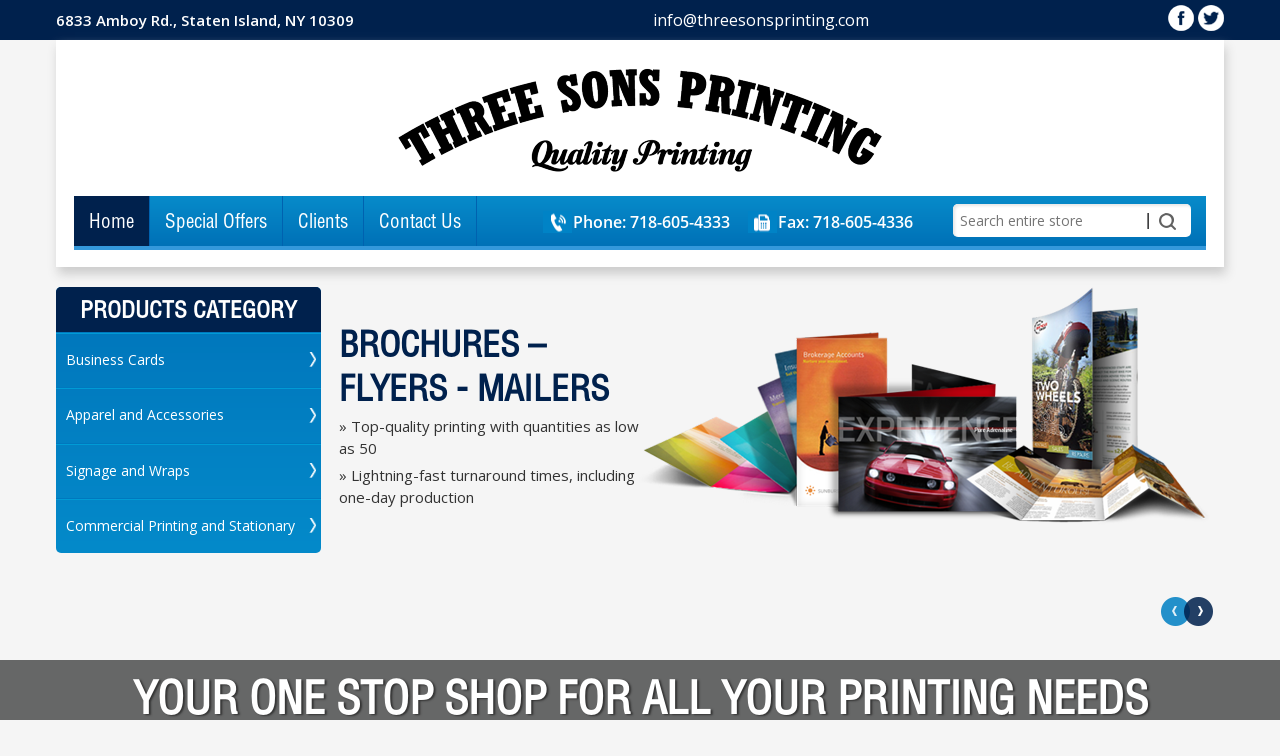

--- FILE ---
content_type: text/html; charset=UTF-8
request_url: https://www.threesonsprinting.com/
body_size: 5844
content:

<!DOCTYPE html>

<html dir="ltr" lang="en">

<head>

<meta http-equiv="Content-Type" content="text/html; charset=utf-8" />
<meta name="viewport" content="width=device-width, initial-scale=1">


<title>Custom T-Shirts &amp; Business Cards Printing Staten Island &amp; Manhattan</title>



<meta name="description" content="Three Sons Printing offer quality business card, banners and T Shirt printing in Brooklyn, Manhattan and NY. Call for pricing now (718) 605 - 4333"/>




<base href="https://www.threesonsprinting.com/" />

<link rel="stylesheet" type="text/css" href="https://www.threesonsprinting.com/ext/jquery/ui10/redmond/jquery-ui.css" />

<script type="text/javascript" src="https://www.threesonsprinting.com/ext/jquery/jquery-1.10.2.js"></script>

<script type="text/javascript" src="https://www.threesonsprinting.com/ext/jquery/ui10/jquery-ui.js"></script>

<script type="text/javascript" src="https://www.threesonsprinting.com/ext/jquery/jquery.form.js"></script>

<script type="text/javascript">

// fix jQuery 1.8.0 and jQuery UI 1.8.22 bug with dialog buttons; http://bugs.jqueryui.com/ticket/8484

//if ( $.attrFn ) { $.attrFn.text = true; }

</script>






<!--<script type="text/javascript" src="ext/jquery/bxGallery/jquery.bxGallery.1.1.min.js"></script>-->

<!--<link rel="stylesheet" type="text/css" href="ext/jquery/fancybox/jquery.fancybox-1.3.4.css" />

<script type="text/javascript" src="ext/jquery/fancybox/jquery.fancybox-1.3.4.pack.js"></script>-->


<link rel="stylesheet" type="text/css" href="css/new_style.css" />

<link rel="stylesheet" type="text/css" href="css/responsive.css" />




<link rel="stylesheet" type="text/css" href="slider/jquery.bxslider.css" />


<link rel="stylesheet" href="css/example.css" type="text/css" />

<script type="text/javascript" src="js/desc-tab.js"></script>


<script type="text/javascript" src="slider/jquery.bxslider.min.js"></script>








<script type="text/javascript">

$(document).ready(function(){

$('.bxslider').bxSlider({

  auto: true,

  //autoControls: true,

 

});

});

</script>




<script type="text/javascript">

$(document).ready(function(){

	$('.mobile_icon').click(function(){

		if($('.mobile_nav').height() == 0){

				

			$('.mobile_nav').css( 'max-height', '2000px' );

		}else{

			$('.mobile_nav').css( 'max-height', '0' );

		}

	});

	$("a.click").click( function()

	{

	      $(this).next("ul.menu-onclick").toggle();	  

	}); 



});



</script>



<script>

  (function(i,s,o,g,r,a,m){i['GoogleAnalyticsObject']=r;i[r]=i[r]||function(){

  (i[r].q=i[r].q||[]).push(arguments)},i[r].l=1*new Date();a=s.createElement(o),

  m=s.getElementsByTagName(o)[0];a.async=1;a.src=g;m.parentNode.insertBefore(a,m)

  })(window,document,'script','//www.google-analytics.com/analytics.js','ga');



  ga('create', 'UA-55957424-1', 'auto');

  ga('send', 'pageview');



</script>

</head>

<body>

<script type="text/javascript">

function mailing_validate(formData, jqForm, options) {

	var toret = true;

	var pass = 0;

	$.each(formData, function(i, v){

		if (v.name == 'mailing_list_email') {

			toret = (v.value != '' && v.value != 'Enter your email...');

			if (toret) {

			  toret = isValidEmailAddress(v.value);

			  pass++;

			}

		}

	});

	if (!toret) window.alert((pass == 0 ? 'Please enter your email!' : 'Please enter a Valid email'));

	return toret;

}



function mailing_success(responseText, statusText, xhr, $form)  {

	if (statusText == 'success') {

		if (typeof responseText != 'undefined' && responseText != null && responseText != '') {

			window.alert(responseText);

			window.location.reload();

		} else {

			window.alert('An error occured!\nPlease refresh the page & try later ...');

		}

	}

}



function isValidEmailAddress(emailAddress) {

    var pattern = new RegExp(/^((([a-z]|\d|[!#\$%&'\*\+\-\/=\?\^_`{\|}~]|[\u00A0-\uD7FF\uF900-\uFDCF\uFDF0-\uFFEF])+(\.([a-z]|\d|[!#\$%&'\*\+\-\/=\?\^_`{\|}~]|[\u00A0-\uD7FF\uF900-\uFDCF\uFDF0-\uFFEF])+)*)|((\x22)((((\x20|\x09)*(\x0d\x0a))?(\x20|\x09)+)?(([\x01-\x08\x0b\x0c\x0e-\x1f\x7f]|\x21|[\x23-\x5b]|[\x5d-\x7e]|[\u00A0-\uD7FF\uF900-\uFDCF\uFDF0-\uFFEF])|(\\([\x01-\x09\x0b\x0c\x0d-\x7f]|[\u00A0-\uD7FF\uF900-\uFDCF\uFDF0-\uFFEF]))))*(((\x20|\x09)*(\x0d\x0a))?(\x20|\x09)+)?(\x22)))@((([a-z]|\d|[\u00A0-\uD7FF\uF900-\uFDCF\uFDF0-\uFFEF])|(([a-z]|\d|[\u00A0-\uD7FF\uF900-\uFDCF\uFDF0-\uFFEF])([a-z]|\d|-|\.|_|~|[\u00A0-\uD7FF\uF900-\uFDCF\uFDF0-\uFFEF])*([a-z]|\d|[\u00A0-\uD7FF\uF900-\uFDCF\uFDF0-\uFFEF])))\.)+(([a-z]|[\u00A0-\uD7FF\uF900-\uFDCF\uFDF0-\uFFEF])|(([a-z]|[\u00A0-\uD7FF\uF900-\uFDCF\uFDF0-\uFFEF])([a-z]|\d|-|\.|_|~|[\u00A0-\uD7FF\uF900-\uFDCF\uFDF0-\uFFEF])*([a-z]|[\u00A0-\uD7FF\uF900-\uFDCF\uFDF0-\uFFEF])))\.?$/i);

    return pattern.test(emailAddress);

}



function is_JSONStr(text) {

	return (/^[\],:{}\s]*$/

                    .test(text.replace(/\\(?:["\\\/bfnrt]|u[0-9a-fA-F]{4})/g, '@')

                        .replace(/"[^"\\\n\r]*"|true|false|null|-?\d+(?:\.\d*)?(?:[eE][+\-]?\d+)?/g, ']')

                        .replace(/(?:^|:|,)(?:\s*\[)+/g, '')));

}



$(document).ready(function(){



	$(document).on('submit', "#mailingListAddForm", function(e){

		e.preventDefault();

		e.stopPropagation();



	    var moptions = {

	        target: '',

	        beforeSubmit: mailing_validate,

	        success: mailing_success,

	        url: 'mailing_list_add.php',

	        type: 'post',

			resetForm: true

	    };

		$("#mailingListAddForm").ajaxSubmit(moptions);



		return false;

	});



});

</script>





<!--header start-->





<!--Top Start-->



<div class="top-bar">

  <div class="container">
   
	<div class="bluebar">
   <div class="login">

      <ul>

      <li><span class="location">6833 Amboy Rd., Staten Island, NY 10309</span></li>

	 <!--<
	<li><a href="" title="Customer Login">Customer Login</a></li>

	<li><a href="" title="Create account">Create account</a></li>

	
	<li><a href="">My Account</a></li>

	<li><a href="">Log Off</a></li>

	
	<li style="border:none;">

	  <a href="" class="">

	  <img src="images/icons/cart.png"  alt=""/>

	  Cart()

	  </a>

	</li>-->

	</ul>

	</div>

    <div class="headCenter">
    <a href="mailto:info@threesonsprinting.com">info@threesonsprinting.com</a>
    </div>

       <div class="social-icons">

      <ul>

        <li><a href="https://www.facebook.com/pages/Three-Sons-Printing/755164384511074" target="_blank"><img src="images/icons/fb.png" alt="fb" /></a></li>

        <li><a href="https://twitter.com/TheSignMen" target="_blank"><img src="images/icons/twi.png" alt="twi" /></a></li>

        <!--<li><a href="https://www.youtube.com/user/Threesonsprinting" target="_blank"><img src="images/icons/you.png" alt="you" /></a></li>

        <li><a href="https://plus.google.com/100145273133503274484/about?gl=us&hl=en" target="_blank"><img src="images/g+.png" alt="Google Plus" /></a></li>

        <li><a href="https://www.pinterest.com/TheSignMen/" target="_blank"><img src="images/pinterest.png" alt="pinterest" /></a></li>

        <li><a href="#"><img src="images/icons/rss.png" alt="rss" /></a></li>-->

      </ul>

    </div>
    </div>

      <!-- <ul>

	

       <li><a href="#">Customer Login</a></li>

        <li><a href="#">Create account</a></li>

        <li><a href="#"><img src="images/cart.png"  alt=""/>Cart(0)</a></li>



      </ul>-->

    </div>

    <!-- login class ends here -->

    

   

    <!-- social icons ends here --> 

    

  </div>

    <!-- top bar inner ends here --> 

  

<!--</div>-->

<!-- top bar ends here -->





<!-- start: outer header here -->



  <div class="outer-header">

  <header>

    <div class="header-inner">

      <div class="logo"> <a href=""><img src="images/3-sons-logo.png" alt="logo"></a> </div>

      <!-- logo ends here -->

      

     <!--	 <section class="head-box">

        	<h4>Three Sons Printing</h4>

        	<span>(718) 605-4333</span>

		 </section>-->

      <!--head box ends here -->

      

       	    

       <!--	<section class="head-box">

      	<h4>Fax:</h4>

        	<span class="fax">(718) 605-4336</span>

        

        </section>-->

        <!--<section class="head-box">

      		<h4>Email:</h4>

        	<span class="email"> info@threesonsprinting.com</span>

        

         </section>         -->

       <!--<section class="head-box">

        <h4>Our Location</h4>

		   <span class="location">6833 Amboy Road, Staten Island, NY 10309</span></section> -->

      <!-- head box ends here -->

      

      <!--<div class="sign-men-logo"> <img src="images/sign-men.png" alt="sign"> </div>-->

      <!-- sign-men-logo ends here -->

      

      <nav>

		

		  

      <aside class="search">

       <input type="text" placeholder="Search entire store">

       <input type="submit" value=" ">

       </aside>

		   

		  	<section class="head-box">

      		<span class="fax">Fax: 718-605-4336</span>

        

        </section>

		  <section class="head-box">

        	<span>Phone: 718-605-4333</span>

		 </section>

      <div class="mobile_icon"></div>

      <div class="mobile_nav">

        <ul>

          <li><a href="https://www.threesonsprinting.com/?osCsid=rvi9p7l618na9ia71n312ek1m1" class="active">Home</a></li>

          <li><a href="https://www.threesonsprinting.com/special-offers.php?osCsid=rvi9p7l618na9ia71n312ek1m1">Special Offers</a></li>

          <!--<li><a href="">Templates</a></li>-->

           <li><a href="our_clients.php">Clients</a></li>

          <li><a href="https://www.threesonsprinting.com/contact-us.php?osCsid=rvi9p7l618na9ia71n312ek1m1">Contact Us</a></li>

          <!--<li><a href="">Help</a></li>-->

        </ul>

        </div>

       

      </nav>

      <!-- nav ends here --> 

      

    </div>

    <!-- header inner ends here -->

   <!-- <script>



$().ready(function(){



	$('.mobile_icon').click(function(){

		if($('.mobile_nav').height() == 0){

				

			$('.mobile_nav').css( 'max-height', '2000px' );

		}else{

			$('.mobile_nav').css( 'max-height', '0' );

		}

	});

});



jQuery(document).ready(function(){  

  jQuery("a.click").click( function()

  {

	      jQuery(this).next("ul.menu-onclick").toggle();	  

  }); 

});





$(document).ready(function() {

    $(".tabs-menu a").click(function(event) {

        event.preventDefault();

        $(this).parent().addClass("current");

        $(this).parent().siblings().removeClass("current");

        var tab = $(this).attr("href");

        $(".tab-content").not(tab).css("display", "none");

        $(tab).fadeIn();

    });

});

</script>-->

        

  </header>

  <!-- header ends here -->

  

  

 <!-- start code for categories -->

 



 

<div class="slider-area">

       <div class="slider-area-inner">



        <aside>

	       <h3>Products category</h3>

      
       <ul>

		       

	

	    <li class="submenu">

	      

	      <a href="#null" class="click">Business Cards</a>

	      

	       <ul class="menu-onclick">

		  
					  <li>

					    <a href="https://www.threesonsprinting.com/category-listings.php?category_id=41&amp;osCsid=rvi9p7l618na9ia71n312ek1m1">

		                                            

                                           One Color Business Cards
					   

					   </a>

					  </li>

					  
					  <li>

					    <a href="https://www.threesonsprinting.com/category-listings.php?category_id=36&amp;osCsid=rvi9p7l618na9ia71n312ek1m1">

		                                            

                                           Full Color Business Cards
					   

					   </a>

					  </li>

					  
					  <li>

					    <a href="https://www.threesonsprinting.com/category-listings.php?category_id=37&amp;osCsid=rvi9p7l618na9ia71n312ek1m1">

		                                            

                                           Foldover Business Cards
					   

					   </a>

					  </li>

					  
					  <li>

					    <a href="https://www.threesonsprinting.com/category-listings.php?category_id=40&amp;osCsid=rvi9p7l618na9ia71n312ek1m1">

		                                            

                                           Foil Printed Business Card
					   

					   </a>

					  </li>

					  
					  <li>

					    <a href="https://www.threesonsprinting.com/category-listings.php?category_id=42&amp;osCsid=rvi9p7l618na9ia71n312ek1m1">

		                                            

                                           Clear Plastic Business Cards
					   

					   </a>

					  </li>

					  
					  <li>

					    <a href="https://www.threesonsprinting.com/category-listings.php?category_id=43&amp;osCsid=rvi9p7l618na9ia71n312ek1m1">

		                                            

                                           Magnetic business cards
					   

					   </a>

					  </li>

					  
					  <li>

					    <a href="https://www.threesonsprinting.com/category-listings.php?category_id=39&amp;osCsid=rvi9p7l618na9ia71n312ek1m1">

		                                            

                                           Plastic Vip/ Membership cards
					   

					   </a>

					  </li>

					  
		  

		  
		</ul>

	 </li>

	            

	

	    <li class="submenu">

	      

	      <a href="#null" class="click">Apparel and Accessories</a>

	      

	       <ul class="menu-onclick">

		  <li><a href="https://www.threesonsprinting.com/brand-listings.php?category_id=48&amp;osCsid=rvi9p7l618na9ia71n312ek1m1">Crew Neck Sweatshirts </a></li><li><a href="https://www.threesonsprinting.com/brand-listings.php?category_id=55&amp;osCsid=rvi9p7l618na9ia71n312ek1m1">Jacket </a></li><li><a href="https://www.threesonsprinting.com/brand-listings.php?category_id=29&amp;osCsid=rvi9p7l618na9ia71n312ek1m1">T-Shirts </a></li><li><a href="https://www.threesonsprinting.com/brand-listings.php?category_id=49&amp;osCsid=rvi9p7l618na9ia71n312ek1m1">Long Sleeve Shirts </a></li>
				  <!--<li><a href="">T-Shirts </a></li>-->

				
		</ul>

	 </li>

	            

	

	    <li class="submenu">

	      

	      <a href="#null" class="click">Signage and Wraps</a>

	      

	       <ul class="menu-onclick">

		  <li><a href="https://www.threesonsprinting.com/product-description.php?products_id=46&amp;category_id=28&amp;osCsid=rvi9p7l618na9ia71n312ek1m1">Awnings</a></li><li><a href="https://www.threesonsprinting.com/product-description.php?products_id=50&amp;category_id=28&amp;osCsid=rvi9p7l618na9ia71n312ek1m1">Windows Wrapping and Lettering</a></li><li><a href="https://www.threesonsprinting.com/product-description.php?products_id=116&amp;category_id=28&amp;osCsid=rvi9p7l618na9ia71n312ek1m1">Wraps</a></li><li><a href="https://www.threesonsprinting.com/category-listings.php?category_id=66&amp;osCsid=rvi9p7l618na9ia71n312ek1m1">Banners </a></li><li><a href="https://www.threesonsprinting.com/category-listings.php?category_id=77&amp;osCsid=rvi9p7l618na9ia71n312ek1m1">Bumper Stickers </a></li><li><a href="https://www.threesonsprinting.com/category-listings.php?category_id=67&amp;osCsid=rvi9p7l618na9ia71n312ek1m1">Lawn signs </a></li><li><a href="https://www.threesonsprinting.com/category-listings.php?category_id=78&amp;osCsid=rvi9p7l618na9ia71n312ek1m1">Posters </a></li><li><a href="https://www.threesonsprinting.com/category-listings.php?category_id=68&amp;osCsid=rvi9p7l618na9ia71n312ek1m1">Window Decals </a></li>
				  <!--<li><a href="">T-Shirts </a></li>-->

				
		</ul>

	 </li>

	     
 

<li class="submenu">



<a href="#null" class="click">Commercial Printing and Stationary</a>

<ul class="menu-onclick">

  

  <!--  for broshure -->



   
					  <li>

					    <a href="https://www.threesonsprinting.com/category-listings.php?category_id=69&amp;osCsid=rvi9p7l618na9ia71n312ek1m1">Booklets
						
						</a>

					  </li>

					  
					  <li>

					    <a href="https://www.threesonsprinting.com/category-listings.php?category_id=60&amp;osCsid=rvi9p7l618na9ia71n312ek1m1">Brochures
						
						</a>

					  </li>

					  
					  <li>

					    <a href="https://www.threesonsprinting.com/category-listings.php?category_id=79&amp;osCsid=rvi9p7l618na9ia71n312ek1m1">Catalogs
						
						</a>

					  </li>

					  
					  <li>

					    <a href="https://www.threesonsprinting.com/category-listings.php?category_id=59&amp;osCsid=rvi9p7l618na9ia71n312ek1m1">Door Hangers
						
						</a>

					  </li>

					  
					  <li>

					    <a href="https://www.threesonsprinting.com/category-listings.php?category_id=80&amp;osCsid=rvi9p7l618na9ia71n312ek1m1">Flyers
						
						</a>

					  </li>

					  
					  <li>

					    <a href="https://www.threesonsprinting.com/category-listings.php?category_id=61&amp;osCsid=rvi9p7l618na9ia71n312ek1m1">Folders
						
						</a>

					  </li>

					  
					  <li>

					    <a href="https://www.threesonsprinting.com/category-listings.php?category_id=81&amp;osCsid=rvi9p7l618na9ia71n312ek1m1">Gift Certificates
						
						</a>

					  </li>

					  
					  <li>

					    <a href="https://www.threesonsprinting.com/category-listings.php?category_id=62&amp;osCsid=rvi9p7l618na9ia71n312ek1m1">Greeting Cards
						
						</a>

					  </li>

					  
					  <li>

					    <a href="https://www.threesonsprinting.com/category-listings.php?category_id=71&amp;osCsid=rvi9p7l618na9ia71n312ek1m1">Invitations and Announcements
						
						</a>

					  </li>

					  
					  <li>

					    <a href="https://www.threesonsprinting.com/category-listings.php?category_id=82&amp;osCsid=rvi9p7l618na9ia71n312ek1m1">Labels & Stickers
						
						</a>

					  </li>

					  
					  <li>

					    <a href="https://www.threesonsprinting.com/category-listings.php?category_id=63&amp;osCsid=rvi9p7l618na9ia71n312ek1m1">Letterheads
						
						</a>

					  </li>

					  
					  <li>

					    <a href="https://www.threesonsprinting.com/category-listings.php?category_id=72&amp;osCsid=rvi9p7l618na9ia71n312ek1m1">Magnets
						
						</a>

					  </li>

					  
					  <li>

					    <a href="https://www.threesonsprinting.com/category-listings.php?category_id=64&amp;osCsid=rvi9p7l618na9ia71n312ek1m1">Menus
						
						</a>

					  </li>

					  
					  <li>

					    <a href="https://www.threesonsprinting.com/category-listings.php?category_id=73&amp;osCsid=rvi9p7l618na9ia71n312ek1m1">Note Pads
						
						</a>

					  </li>

					  
					  <li>

					    <a href="https://www.threesonsprinting.com/category-listings.php?category_id=83&amp;osCsid=rvi9p7l618na9ia71n312ek1m1">Postcards
						
						</a>

					  </li>

					  
					  <li>

					    <a href="https://www.threesonsprinting.com/category-listings.php?category_id=65&amp;osCsid=rvi9p7l618na9ia71n312ek1m1">Poster Calendars
						
						</a>

					  </li>

					  
					  <li>

					    <a href="https://www.threesonsprinting.com/category-listings.php?category_id=76&amp;osCsid=rvi9p7l618na9ia71n312ek1m1">Rack Cards
						
						</a>

					  </li>

					  
					  <li>

					    <a href="https://www.threesonsprinting.com/category-listings.php?category_id=70&amp;osCsid=rvi9p7l618na9ia71n312ek1m1">Rubber Stamps
						
						</a>

					  </li>

					  
					  <li>

					    <a href="https://www.threesonsprinting.com/category-listings.php?category_id=56&amp;osCsid=rvi9p7l618na9ia71n312ek1m1">Tickets
						
						</a>

					  </li>

					  
  <!-- for broshure -->

  


</ul>

 </li>

 


   </ul>

   </aside>

      

            <!-- slide nav ends here -->

       <div class="main-slide">

        <ul class="bxslider">

       <li> <div class="caption">

       



          <h2>Brochures – Flyers - Mailers</h2>

         <p>» Top-quality printing with quantities as low as 50</p>

        <p>» Lightning-fast turnaround times, including one-day production</p>

          <!--<a href="#" class="readmore">Read more</a>-->

      

         

          

          

               </div>

        <!-- slide text ends here -->

        

        <div class="slide-image"> <img src="images/slide-image.png" alt="sm"> </div></li>

        

        

        <li> <div class="caption">

       



          <h2>Full Color Business Cards - 3.5" x 2"</h2>

         <p>Daring, bold and loud: that is a full color business card. Choose

stock art work or use images of ....</p>



          <a href="https://www.threesonsprinting.com/category-listings.php/full-color-business-cards/category_id=36/osCsid=g57rbm1g15kt7qm0otctg3r966" class="readmore">Read more</a>

      

         

          

          

               </div>

        <!-- slide text ends here -->

        

        <div class="slide-image"> <img src="images/slide-image3.jpg" alt="sm"> </div></li>

        <li> <div class="caption">

            	<p>Vehicle wraps and truck advertising are the best and most cost-effective advertising tools available to all businesses. With distinctive, creative vehicle wraps and truck wraps designed your business will be seen everywhere you go.</p>

          

          

               </div>

        <!-- slide text ends here -->

        

        <div class="slide-image"> <img src="images/slide-image10.png" alt="sm"> </div></li>

        <li> <div class="caption">

            	<p>Vehicle wraps and truck advertising are the best and most cost-effective advertising tools available to all businesses. With distinctive, creative vehicle wraps and truck wraps designed your business will be seen everywhere you go.</p>

            

          

          

               </div>

        <!-- slide text ends here -->

        

        <div class="slide-image"> <img src="images/slide-image11.png" alt="sm"> </div></li>        

        

        

        

      

        </ul>

     

      </div>

      <!-- main slide ends here --> 

      

    </div>

    <!-- slider inner ends here -->

  </div>

  <!-- slider area ends here --> 




  </div>

<!-- end: outer header here -->




<div class="grey-strip">



   YOUR ONE STOP SHOP FOR ALL YOUR PRINTING NEEDS

 

  <!-- grey strip inner ends here --> 

</div>






    <!--header end--> 



<!--
<div class="container">
  <div class="three-boxes">
   <ul>
      <li><span><a href=""><img src="images/img-1.png" alt="one"></a></span>
        <p>Your choice of 1 standard color ink special - 5000
        <span class="price"> 1 color flyer <span>$499.99</span> </span></p>
        <a href="" class="btn">Get Started</a>
      </li>
      <li><span><a href=""><img src="images/img-2.png" alt="two"></a></span>
        <p>5000 full color flyers 8 1/2 x 11
        <span class="price"> Price: <span>$499.99</span></span> </p>
        <a href="" class="btn">Get Started</a>
      </li>
      <li><span><a href=""><img src="images/img-3.png" alt="three"></a></span>
        <p>Please check out our online catalog
        <span class="price"> Price: <span>$3.99</span> </span></p>
        <a href="" class="btn">Get Started</a>
      </li>
    </ul>
  </div>
   three boxes ends here 
  

  
  </div>-->
  <!-- - start: browse products -->
  
  <section class="browse_products">
<section class="container">
<h2>Browse Products</h2>

<ul>
<li><a href="https://www.threesonsprinting.com/category-listings.php?category_id=41&amp;osCsid=rvi9p7l618na9ia71n312ek1m1">One Color Business Cards</a></li>
<!--<li><a href="#">Two Color Business Cards</a></li>-->
<li><a href="https://www.threesonsprinting.com/category-listings.php?category_id=36&amp;osCsid=rvi9p7l618na9ia71n312ek1m1">Full Color Business Cards</a></li>
<li><a href="https://www.threesonsprinting.com/category-listings.php?category_id=37&amp;osCsid=rvi9p7l618na9ia71n312ek1m1">Foldover Business Cards</a></li>
<li><a href="https://www.threesonsprinting.com/category-listings.php?category_id=40&amp;osCsid=rvi9p7l618na9ia71n312ek1m1">Foil Printed Business Card</a></li>
<li><a href="https://www.threesonsprinting.com/category-listings.php?category_id=42&amp;osCsid=rvi9p7l618na9ia71n312ek1m1">Clear Plastic Business Cards</a></li>
<li><a href="https://www.threesonsprinting.com/category-listings.php?category_id=43&amp;osCsid=rvi9p7l618na9ia71n312ek1m1">Magnetic business cards</a></li>
<li><a href="https://www.threesonsprinting.com/category-listings.php?category_id=39&amp;osCsid=rvi9p7l618na9ia71n312ek1m1">Plastic Vip/ Membership cards</a></li>
<li><a href="https://www.threesonsprinting.com/product-description.php?products_id=35&amp;category_id=26&amp;osCsid=rvi9p7l618na9ia71n312ek1m1">Aprons</a></li>
<li><a href="https://www.threesonsprinting.com/product-description.php?products_id=39&amp;category_id=26&amp;osCsid=rvi9p7l618na9ia71n312ek1m1">Hats</a></li>
<li><a href="https://www.threesonsprinting.com/product-description.php?products_id=38&amp;category_id=26&amp;osCsid=rvi9p7l618na9ia71n312ek1m1">Hoodies</a></li>
<li><a href="https://www.threesonsprinting.com/product-description.php?products_id=34&amp;category_id=26&amp;osCsid=rvi9p7l618na9ia71n312ek1m1">Pants</a></li>
<li><a href="https://www.threesonsprinting.com/product-description.php?products_id=60&amp;category_id=27&amp;osCsid=rvi9p7l618na9ia71n312ek1m1">Rack Cards</a></li>
<li><a href="https://www.threesonsprinting.com/product-description.php?products_id=40&amp;category_id=26&amp;osCsid=rvi9p7l618na9ia71n312ek1m1">Polo Shirts</a></li>
<li><a href="https://www.threesonsprinting.com/product-description.php?products_id=36&amp;category_id=26&amp;osCsid=rvi9p7l618na9ia71n312ek1m1">Shirts</a></li>
<li><a href="https://www.threesonsprinting.com/product-description.php?products_id=37&amp;category_id=26&amp;osCsid=rvi9p7l618na9ia71n312ek1m1">Tote Bags</a></li>
<li><a href="https://www.threesonsprinting.com/product-description.php?products_id=33&amp;category_id=26&amp;osCsid=rvi9p7l618na9ia71n312ek1m1">Towels</a></li>
<li><a href="https://www.threesonsprinting.com/call-for-pricing.php?osCsid=rvi9p7l618na9ia71n312ek1m1">T-Shirts</a></li>

<li><a href="https://www.threesonsprinting.com/product-description.php?products_id=55&amp;category_id=28&amp;osCsid=rvi9p7l618na9ia71n312ek1m1">Awning Maintenance</a></li>
<li><a href="https://www.threesonsprinting.com/product-description.php?products_id=46&amp;category_id=28&amp;osCsid=rvi9p7l618na9ia71n312ek1m1">Awnings</a></li>
<li><a href="https://www.threesonsprinting.com/product-description.php?products_id=54&amp;category_id=28&amp;osCsid=rvi9p7l618na9ia71n312ek1m1">Banners</a></li>
<li><a href="https://www.threesonsprinting.com/product-description.php?products_id=47&amp;category_id=28&amp;osCsid=rvi9p7l618na9ia71n312ek1m1">Bumper Stickers</a></li>
<li><a href="https://www.threesonsprinting.com/product-description.php?products_id=53&amp;category_id=28&amp;osCsid=rvi9p7l618na9ia71n312ek1m1">Car Door Magnets</a></li>
<li><a href="https://www.threesonsprinting.com/product-description.php?products_id=48&amp;category_id=28&amp;osCsid=rvi9p7l618na9ia71n312ek1m1">Channel Letter</a></li>
<li><a href="https://www.threesonsprinting.com/product-description.php?products_id=44&amp;category_id=28&amp;osCsid=rvi9p7l618na9ia71n312ek1m1">Lawn Sign Stands</a></li>
<li><a href="https://www.threesonsprinting.com/product-description.php?products_id=57&amp;category_id=27&amp;osCsid=rvi9p7l618na9ia71n312ek1m1">Return Address Labels</a></li>
<li><a href="https://www.threesonsprinting.com/product-description.php?products_id=52&amp;category_id=28&amp;osCsid=rvi9p7l618na9ia71n312ek1m1">Lawn Signs</a></li>
<li><a href="https://www.threesonsprinting.com/product-description.php?products_id=51&amp;category_id=28&amp;osCsid=rvi9p7l618na9ia71n312ek1m1">Posters</a></li>
<li><a href="https://www.threesonsprinting.com/product-description.php?products_id=49&amp;category_id=28&amp;osCsid=rvi9p7l618na9ia71n312ek1m1">Vehicle Wraps</a></li>
<li><a href="https://www.threesonsprinting.com/product-description.php?products_id=45&amp;category_id=28&amp;osCsid=rvi9p7l618na9ia71n312ek1m1">Window Decals</a></li>
<li><a href="https://www.threesonsprinting.com/product-description.php?products_id=50&amp;category_id=28&amp;osCsid=rvi9p7l618na9ia71n312ek1m1">Windows Wrapping and Lettering</a></li>
<li><a href="https://www.threesonsprinting.com/category-listings.php?category_id=45&amp;osCsid=rvi9p7l618na9ia71n312ek1m1">Brochures</a></li>
<li><a href="https://www.threesonsprinting.com/product-description.php?products_id=78&amp;category_id=27&amp;osCsid=rvi9p7l618na9ia71n312ek1m1">Booklets</a></li>
<li><a href="https://www.threesonsprinting.com/product-description.php?products_id=66&amp;category_id=27&amp;osCsid=rvi9p7l618na9ia71n312ek1m1">Catalogs</a></li>
<li><a href="https://www.threesonsprinting.com/product-description.php?products_id=65&amp;category_id=27&amp;osCsid=rvi9p7l618na9ia71n312ek1m1">Door Hangers</a></li>
<li><a href="https://www.threesonsprinting.com/product-description.php?products_id=63&amp;category_id=27&amp;osCsid=rvi9p7l618na9ia71n312ek1m1">Event Tickets</a></li>
<li><a href="https://www.threesonsprinting.com/product-description.php?products_id=62&amp;category_id=27&amp;osCsid=rvi9p7l618na9ia71n312ek1m1">Flyers</a></li>
<li><a href="https://www.threesonsprinting.com/product-description.php?products_id=61&amp;category_id=27&amp;osCsid=rvi9p7l618na9ia71n312ek1m1">Folders</a></li>
<li><a href="https://www.threesonsprinting.com/product-description.php?products_id=73&amp;category_id=27&amp;osCsid=rvi9p7l618na9ia71n312ek1m1">Rubber Stamps</a></li>
<li><a href="https://www.threesonsprinting.com/product-description.php?products_id=70&amp;category_id=27&amp;osCsid=rvi9p7l618na9ia71n312ek1m1">Gift Certificates</a></li>
<li><a href="https://www.threesonsprinting.com/product-description.php?products_id=77&amp;category_id=27&amp;osCsid=rvi9p7l618na9ia71n312ek1m1">Greeting Cards</a></li>
<li><a href="https://www.threesonsprinting.com/product-description.php?products_id=74&amp;category_id=27&amp;osCsid=rvi9p7l618na9ia71n312ek1m1">Invitations and Announcements</a></li>
<li><a href="https://www.threesonsprinting.com/product-description.php?products_id=72&amp;category_id=27&amp;osCsid=rvi9p7l618na9ia71n312ek1m1">Labels And Stickers</a></li>
<li><a href="https://www.threesonsprinting.com/product-description.php?products_id=58&amp;category_id=27&amp;osCsid=rvi9p7l618na9ia71n312ek1m1">Letterheads</a></li>
<li><a href="https://www.threesonsprinting.com/product-description.php?products_id=76&amp;category_id=27&amp;osCsid=rvi9p7l618na9ia71n312ek1m1">Magnets</a></li>
<li><a href="https://www.threesonsprinting.com/product-description.php?products_id=56&amp;category_id=27&amp;osCsid=rvi9p7l618na9ia71n312ek1m1">Mailing Labels</a></li>
<li><a href="https://www.threesonsprinting.com/product-description.php?products_id=75&amp;category_id=27&amp;osCsid=rvi9p7l618na9ia71n312ek1m1">Menus</a></li>
<li><a href="https://www.threesonsprinting.com/product-description.php?products_id=69&amp;category_id=27&amp;osCsid=rvi9p7l618na9ia71n312ek1m1">Note Pads</a></li>
<li><a href="https://www.threesonsprinting.com/product-description.php?products_id=71&amp;category_id=27&amp;osCsid=rvi9p7l618na9ia71n312ek1m1">Postcards</a></li>
<li><a href="https://www.threesonsprinting.com/product-description.php?products_id=112&amp;category_id=27&amp;osCsid=rvi9p7l618na9ia71n312ek1m1">Poster Calendars</a></li>
<li><a href="https://www.threesonsprinting.com/product-description.php?products_id=59&amp;category_id=27&amp;osCsid=rvi9p7l618na9ia71n312ek1m1">Presentation full color</a></li>
</ul>
</section>
</section>
  
    <!-- - end: browse products -->
<!-- container ends here -->




<!--footer start-->

    <footer>
<section class="container">
<article class="listbox">
<h2>About Us</h2>
<ul>
<li><a href="">Who We Are</a></li>
<li><a href="https://www.threesonsprinting.com/contact-us.php?osCsid=rvi9p7l618na9ia71n312ek1m1">Locations</a></li>
<li><a href="https://www.threesonsprinting.com/contact-us.php?osCsid=rvi9p7l618na9ia71n312ek1m1">Contact Us</a></li>
<li><a href="our_clients.php">Clients</a></li>
<li><a href="#">Custom Designs</a></li>
</ul>


</article>

<article class="listbox">
<h2>Support</h2>
<ul>
<li><a href="https://www.threesonsprinting.com/call-for-pricing.php?osCsid=rvi9p7l618na9ia71n312ek1m1">Customer Service</a></li>
<!--<li><a href="">Help</a></li>-->
<li><a href="https://www.threesonsprinting.com/sitemap.php?osCsid=rvi9p7l618na9ia71n312ek1m1">Sitemap</a></li>
<li><a href="https://www.threesonsprinting.com/privacy-policy.php?osCsid=rvi9p7l618na9ia71n312ek1m1">Privacy & Security</a></li>
<li><a href="https://www.threesonsprinting.com/terms-and-conditions.php?osCsid=rvi9p7l618na9ia71n312ek1m1">Terms Of Use</a></li>
<li><a href="https://www.threesonsprinting.com/artwork-specifications.php?osCsid=rvi9p7l618na9ia71n312ek1m1">Artwork Specifications</a></li>
</ul>


</article>

<aside class="printing">
<span class="seracharea">
<h3>New To Our Site?</h3>
Become a Three sons printing Insider to receive exclusive 
offers and tips.
<span class="serachbox">
<form name="mailing_list_add" action="" method="post" id="mailingListAddForm"><input type="hidden" name="formid" value="fe2c0988ab0ddba187177551fb2d33c4" /><input type="text" onfocus="if(this.value =='Enter your email...' ) this.value=''" onblur="if(this.value=='') this.value='Enter your email...'" value="Enter your email..." name="mailing_list_email">
<input type="hidden" name="action" value="save" />
<input type="submit" value="Submit">
</form>
</span>
</span>
<img src="images/friendly_logo.png"  alt="" class="friendly_logo"/> 

</aside>


<aside class="paypal-logo">

<figure> <a href="#"><img src="images/paypal_logo1.jpg"  alt=""/></a>
  <a href="#"><img src="images/paypal_logo2.jpg"  alt=""/></a>
  <a href="#"><img src="images/paypal_logo3.jpg"  alt=""/></a>
  <a href="#"><img src="images/paypal_logo4.jpg"  alt=""/></a>
  <a href="#"><img src="images/paypal_logo5.jpg"  alt=""/></a>
</figure>
<a href="#"><img src="images/international_sign_logo.jpg"  alt=""/></a>
<a href="#"><img src="images/nifb_logo.jpg"  alt=""/></a>
<a href="#"><img src="images/chamber.jpg"  alt=""/></a>

   </aside>
  
  
  

</section>

<span class="copyright">© Three Sons Printing 2001 - 2014. All rights reserved. </span>
</footer>
   
    <!--footer end-->


<!--<div class="grid_24" style="text-align: center; padding-bottom: 20px;">
  </div>-->


<script type="text/javascript">
$('.productListTable tr:nth-child(even)').addClass('alt');
</script>

 <!-- bodyWrapper -->


</body>
</html>

--- FILE ---
content_type: text/css
request_url: https://www.threesonsprinting.com/css/new_style.css
body_size: 6360
content:
@charset "utf-8";

/* CSS Document */



@import url(https://fonts.googleapis.com/css?family=Open+Sans:400,600,300,700,800);

@font-face{

font-family:OpenSans-Semibold;

	 src: url('../fonts/OpenSans-Semibold.eot?v=4.1.0');

  src: url('../fonts/OpenSans-Semibold.eot?#iefix&v=4.1.0') format('embedded-opentype'), url('../fonts/OpenSans-Semibold.woff?v=4.1.0') format('woff'), url('../fonts/OpenSans-Semibold.ttf?v=4.1.0') format('truetype'), url('../fonts/OpenSans-Semibold?v=4.1.0#fontawesomeregular') format('svg');

  font-weight: normal;

  font-style: normal;

}





@font-face {

	font-family: Helvetica-Condensed;

	src: url('../fonts/Helvetica-Condensed.eot');

	src: local('☺'), url('../fonts/Helvetica-Condensed.woff') format('woff'), url('../fonts/Helvetica-Condensed.ttf') format('truetype'), url('../fonts/Helvetica-Condensed.svg') format('svg');

	font-weight: normal;

	font-style: normal;

}



input,textarea{

	font-family: 'Open Sans', sans-serif;

	font-size:14px;

	color:#333;

}



*{

margin:0px;

padding:0px;	

}



h1{

font-size:40px;	

}









*{

margin:0px;

padding:0px;	

}



ul,ol{

list-style:none;	

}



a{

text-decoration:none;	

color:#078bca;

}

a:hover{

	text-decoration:none !important;

}

img{

	max-width:100%;

}



.clr{

clear:both;	

}



body{

font-family: 'Open Sans', sans-serif;

background:#f5f5f5;	

font-size:15px;	

color:#333;

}



.top-bar{

float:left;

width:100%;

background-color:#00214d;

padding:5px 0px;	

}

.bluebar {
    display: flex;
    justify-content: space-between;
    align-items: center;
}

.login{

float:left;

width:auto;	

}



.login ul{

width:100%;

float:left;

padding:0px;	

}



.login ul li{

display:inline;

font-size:15px;

border-right:1px solid #fff;

padding:0px;

float:left;	

line-height:20px;

	color:#fff;	

	font-weight: 600

}



.login ul li:last-child{

border:none;

/*background:url(../images/cart.png) no-repeat left;

padding-left:25px;

margin-left:7px;*/	

}

.login ul li img{

	float:left;

	margin-right:5px;

}



.login ul li a{

color:#fff;	

}

.login ul li a:hover{

	text-decoration:underline;

}


.headCenter {}
.headCenter a {color: #fff; font-size: 16px;}


/*.social-icons{
float:right;
min-width:190px;	
}*/
.social-icons{
float:right;
min-width:auto;	

}



.social-icons ul{

float:right;

	

}



.social-icons ul li{

display:inline;

	

}



.outer-header{

float:left;

width:100%;

background:#f5f5f5;	

}



header{

margin:0px auto;

width:1168px;	

}



.header-inner{

float:left;

width:97%;

padding:1.5%;

background:#fff;

box-shadow:2px 7px 10px #ccc;	

}



.header-inner .logo{

float:left;

width:100%;

	text-align: center;

}



.header-inner .head-box {

	float: right;

	width: 205px;

	padding: 15px 0px 10px;

}

.head-box h4{

font-size:18px;

font-family: Helvetica-Condensed;

color:#272729;

}





.head-box span{

float:left;

width:auto;

font-size:16px;

background:url(../images/phone.png) left no-repeat;

padding-left:30px;	

color:#fff;

font-family:OpenSans-Semibold;

}

.head-box span.fax{background:url(../images/faxx.png) left no-repeat; margin-left:0px;}

.head-box span.email{background:url(../images/email.png) left no-repeat; margin-left:0px;}

.head-box span.location{background:url(../images/building.png) left no-repeat; margin-left:0px;}



@media (max-width:767px) {

	.head-box span{background:url(../images/phone.png) left no-repeat !important;}

	.head-box span.fax{background:url(../images/faxx.png) left no-repeat !important; margin-left:0; margin-top:8px;}

}



.header-inner .sign-men-logo{

float:right;

width:166px;	

}



.header-inner nav{

float:left;

width:100%;

font-family: Helvetica-Condensed;

font-size:19px;

background: #078bca; /* Old browsers */

background: -moz-linear-gradient(top,  #078bca 0%, #0071b7 100%); /* FF3.6+ */

background: -webkit-gradient(linear, left top, left bottom, color-stop(0%,#078bca), color-stop(100%,#0071b7)); /* Chrome,Safari4+ */

background: -webkit-linear-gradient(top,  #078bca 0%,#0071b7 100%); /* Chrome10+,Safari5.1+ */

background: -o-linear-gradient(top,  #078bca 0%,#0071b7 100%); /* Opera 11.10+ */

background: -ms-linear-gradient(top,  #078bca 0%,#0071b7 100%); /* IE10+ */

background: linear-gradient(to bottom,  #078bca 0%,#0071b7 100%); /* W3C */

filter: progid:DXImageTransform.Microsoft.gradient( startColorstr='#078bca', endColorstr='#0071b7',GradientType=0 ); /* IE6-9 */



border-bottom:4px solid #3498db;

margin:10px 0px 0px 0px;	

}



.header-inner nav ul{

float:left;

width:460px;

}



.header-inner nav ul li{

display:inline;

float:left;

border-right:1px solid #0062af;

}



.header-inner nav ul li a{

color:#FFF;

padding:13px 15px;

display:block;	

}



.header-inner nav ul li a:hover{

background:#00214d;

}



.header-inner nav ul li a.active{

background:#00214d;	

}



.header-inner  .search{

	float:right;

border-radius:5px;

padding:4px;

width:230px;

	height:25px;

border:none;

box-shadow:inset 2px 2px 3px #e7e7e7;

margin:8px 15px 0px 0px	;

background:#fff;

}



.header-inner  .search input[type='text']{

	float:left;

	background:none;

	border:none;

	padding:0 3px;

	width:80%;

	height:25px;

	





}

.header-inner  .search input[type="submit"]{

	float:right;

	background:url(../images/search.png) no-repeat 0 0;

	border:none;

	width:29px;

	height:19px;

	margin:5px 11px 0 0;

	cursor:pointer;

}





.slider-area{

margin:0px auto;

width:1168px;	

}



.slider-area-inner{

float:left;

width:100%;

padding:20px 0px;

}



.slider-area-inner aside{

float:left;

width:265px;

background: #0074ba; /* Old browsers */

background: -moz-linear-gradient(top,  #0074ba 0%, #048aca 100%); /* FF3.6+ */

background: -webkit-gradient(linear, left top, left bottom, color-stop(0%,#0074ba), color-stop(100%,#048aca)); /* Chrome,Safari4+ */

background: -webkit-linear-gradient(top,  #0074ba 0%,#048aca 100%); /* Chrome10+,Safari5.1+ */

background: -o-linear-gradient(top,  #0074ba 0%,#048aca 100%); /* Opera 11.10+ */

background: -ms-linear-gradient(top,  #0074ba 0%,#048aca 100%); /* IE10+ */

background: linear-gradient(to bottom,  #0074ba 0%,#048aca 100%); /* W3C */

filter: progid:DXImageTransform.Microsoft.gradient( startColorstr='#0074ba', endColorstr='#048aca',GradientType=0 ); /* IE6-9 */



border-radius:5px;	

}



.slider-area-inner aside h3{

text-transform:uppercase;

color:#fff;

text-align:center;

float:inherit;

width:96%;

padding:3% 2%;

background:#00214d;

border-radius:5px 5px 0px 0px;

font-family: Helvetica-Condensed;

font-size:23px;	

}



.slider-area-inner aside ul{

float:left;

width:100%;	

position:relative;

}



.slider-area-inner aside ul li{

width:98%;

padding-right:2%;



float:left;

background:url(../images/service_border.png) repeat-x 0 top;

font-size:14px;

cursor:pointer;	

}







.slider-area-inner aside ul li:last-child{

border:none;	

}



.slider-area-inner .main-slide{

float:right;

width:885px;

position:relative;	

}



.main-slide .caption{

float:left;

width:300px;

padding-top:35px;	

}

.main-slide .caption h2{

font-size:35px;	

color:#00214d;

font-family: Helvetica-Condensed;

text-transform:uppercase;

font-weight:bold;

padding-bottom:5px;

}





.caption p{

font-size:15px;

line-height:22px;

float:left;

width:100%;

padding:0px 0px 5px 0px;	

}



.caption .readmore{

background:#00214d;

border:none;

padding:15px 25px;

border-radius:5px;

color:#fff;

text-transform:uppercase;

margin-top:15px;

cursor:pointer;

font-family: Helvetica-Condensed;

font-size:15px;

float:left;	

}

.caption .readmore:hover{

	background:#0087c8;

}



.slide-image{

float:left;

width:580px;	

}



.main-slide .arrows{

position:absolute;

bottom:2px;

background:url(../images/slide-arrow.png) no-repeat center;

width:60px;

height:35px;

float:right;

right:10px;

cursor:pointer;	

}



.grey-strip{

float:left;

width:100%;

text-align:center;

text-transform:uppercase;

color:#fff;

background:#666767;

padding:10px 0px;

font-size:44px;	

font-family: Helvetica-Condensed;

text-shadow:2px 1px 2px #333;	

font-weight:bold;

}





.container{

width:1168px;

margin:0px auto;	

}



.container .three-boxes{

float:left;

width:100%;	

}



.three-boxes ul{

float:left;

width:100%;	

padding:20px 0px;

}





.three-boxes ul li{

width:369px;

float:left;

display:inline;

text-align:center;

background:#e3e3e3;

padding-bottom:20px;	

}



.three-boxes ul li:nth-child(2){

margin:0px 20px;	

}



.three-boxes ul li p{

padding:20px 10px;	

color:#31353d;

font-size:16px;

font-family: Helvetica-Condensed;

height:80px;

}



.three-boxes ul li .price{

padding-bottom:15px;

display:block;	

font-family: 'Open Sans', sans-serif;

padding-top:20px;

}



.three-boxes ul li .price span{

color:#F00;	

}



/*.three-boxes ul li span img{

width:100%;

height:220px;	

}*/



.three-boxes ul li .btn{

cursor:pointer;

background:#0074ba;

color:#fff;

border:none;

border-radius:4px;

padding:10px 15px;

text-transform:uppercase;

font-size:15px;	

font-family: Helvetica-Condensed;

font-weight:bold;

border:none;



}

.three-boxes ul li .btn:hover{

	background:#00214d;

}









.browse_products{

	float:left;

width:100%;

background:#f4f5f5;

padding-bottom:30px;

}

.browse_products h2{

	font-size:23px;

	color:#0077bc;

	text-transform:uppercase;

	font-family: Helvetica-Condensed;

	padding:25px 0;

}

.browse_products ul{

	float:left;

	margin:0 -15px;

}

.browse_products ul li{

	  background: url("../images/arrow.png") no-repeat scroll 0 13px rgba(0, 0, 0, 0);

    border-bottom: 1px solid #d8dada;

    box-sizing: border-box;

    float: left;

    font-size: 14px;

    margin: 0 15px;

    padding: 7px 0 7px 15px;

    width: 22%;

}

.browse_products ul li a{

color:#272829;

}

.browse_products ul li a:hover{

	text-decoration:underline;

	}

footer{

	background:#31353d;

	float:left;

	width:100%;

	padding-top:20px;

}

footer h2{

	font-size:18px;

	color:#fff;

	font-family: Helvetica-Condensed;

	text-transform:uppercase;

	padding: 0 0 10px 0;

}





.listbox{

	float:left;

	width:170px;

}

.listbox ul li{

	background:url(../images/footer_arrow.png) no-repeat 0 9px;

	color:#fff;

	padding:0 0 0px 15px;

	margin-bottom:5px;

	font-size:14px;

}

.listbox ul li a{

	color:#fff;

}

.listbox ul li a:hover{

	text-decoration:underline;

}

.printing{

	float:left;

	border-radius:5px;

	background:#fff;

	padding:15px;

	width:470x;

}



.printing .seracharea{

	float:left;

	width:380px;

	font-size:14px;

}



.printing .friendly_logo{

	float:right;

	padding-top:25px;

}



.printing h3{

	font-size:18px;

	color:#0078bd;

	font-family: Helvetica-Condensed;

	padding-bottom:20px;

	font-weight:normal;

	text-transform:uppercase;

}

.serachbox{

	float:left;

	width:100%;

	border:1px solid #d8dada;

	background:#d8dada;

	border-radius:5px;

	margin-top:15px;

	

}

.serachbox input[type="text"], .serachbox input[type="search"]{

	float:left;

	width:70%;

	padding:0 1%;

	border:none;

	height:35px;

	background:#d8dada;

}

.serachbox input[type="submit"]{

	float:right;

	cursor:pointer;

	background: #0088c9; /* Old browsers */

background: -moz-linear-gradient(top,  #0088c9 0%, #0070b7 100%); /* FF3.6+ */

background: -webkit-gradient(linear, left top, left bottom, color-stop(0%,#0088c9), color-stop(100%,#0070b7)); /* Chrome,Safari4+ */

background: -webkit-linear-gradient(top,  #0088c9 0%,#0070b7 100%); /* Chrome10+,Safari5.1+ */

background: -o-linear-gradient(top,  #0088c9 0%,#0070b7 100%); /* Opera 11.10+ */

background: -ms-linear-gradient(top,  #0088c9 0%,#0070b7 100%); /* IE10+ */

background: linear-gradient(to bottom,  #0088c9 0%,#0070b7 100%); /* W3C */

filter: progid:DXImageTransform.Microsoft.gradient( startColorstr='#0088c9', endColorstr='#0070b7',GradientType=0 ); /* IE6-9 */

border-radius:5px;

color:#fff;

font-size:15px;

font-weight:bold;

font-family: Helvetica-Condensed;

text-transform:uppercase;

height:35px;

border:none;

width:27%;

	

}



.paypal-logo{

	float:right;

	width:310px;

}

.paypal-logo > img{

	margin:0 5px 7px 5px;

}

.paypal-logo > figure > img{

	margin:0 2px 7px 2px;

}





.copyright{

	padding:15px 0;

	background:#17191d;

	text-align:center;

	font-size:14px;

	float:left;

	width:100%;

	margin-top:25px;

	color:#fff;

}



.slider-area-inner aside{

	position:relative;

}



.slider-area-inner aside ul li.submenu a{

	background:url(../images/side-arrow.png) no-repeat right;

color:#fff;	

display:block;padding:7% 0 7% 4%;

}



.slider-area-inner aside ul li.submenu a:hover{

	color:#000;

}



.slider-area-inner aside ul li.submenu ul{

	display:none;

	position:absolute;

	width:500px; min-height:262px;

	left:100%;

	top:0px;

	z-index:777;

	border-radius:7px;

	padding:10px;

	overflow:hidden

	

}



.slider-area-inner aside ul li.submenu ul li{

	border-bottom:1px solid #000;

	background:none;

	width:47%; margin-right:1%;

}



.slider-area-inner aside ul li.submenu ul li:last-child{

	border-bottom:none;

}



.slider-area-inner aside ul li.submenu ul li a{

	background:none;

	padding:7px 5px; 

	color:#fff;

}

.slider-area-inner aside ul li.submenu ul li a:hover{

	color:#ccc;

}





/*-----calculator page style   -----*/

.content{

	float:left;

	width:100%;

	padding:20px 0;

}



.content h2{

	font-size:23px;

	font-family: Helvetica-Condensed;

	color:#00214d;

	text-transform:uppercase;

	padding-bottom:20px;

}





.left-penal{

	width:300px;

	float:left;

}



.configure_price{

	float:left;

	width:100%;

	background:#fff;

	box-shadow:3px 0 10px #ccc;

	

	

}

.price_form{padding:15px 15px 0 15px;

float:left;

width:100%;box-sizing:border-box;

}





.configure_price p{

	float:left;

	width:100%;

	padding-bottom:15px;

}

.configure_price .price_form input[type="text"], .configure_price .price_form select{

	float:left;

	width:100%;

	padding:7px 5px;

	box-sizing:border-box;

	background:#f4f5f5;

	border:1px solid #e6e6e6;

}

.configure_price label{

	font-size:15px;

	color:#31353d;

}

.total_price{

	float:left;

	background:#00214d;

	font-size:15px;

	color:#fff;

	text-align:center;

	padding:12px 15px;

	width:100%;

	box-sizing:border-box;

}

.total_price input[type="text"]{

	border:none;

	color:#fff;

	background:none;

	text-align:center;

	font-size:25px;

	font-family:OpenSans-Semibold;

	padding:5px 0;

	float:left;

	width:100%;

}



.right_penal{

	float:right;

	width:840px;

}

.right_penal h3{

	color:#00214d;

	font-size:35px;

	font-family: Helvetica-Condensed;

	font-weight:bold;

	padding-bottom:15px;

	text-transform:uppercase;

	

}



.brandModule{ width:100%; float:left;}

.brandModule ul{}

.brandModule ul li{ display:block; float:left; width:31%; margin-right:2%; margin-bottom:20px;}

.brandModule ul li figure{ float:left; width:96%; padding:2%; background-color:#fff; border:1px solid #ccc;}

.brandModule ul li figure img{ width:100%; padding:0px; border:0px;}

.brandModule ul li span{ display:block; width:100%; float:left;  color: #00214d; font-family: Helvetica-Condensed; font-size: 25px; font-weight: bold;}

.brandModule ul li a:hover span{ color:#007fc2;}





.right_penal .browse_design{

	float:left;

	width:50%;

	box-sizing:border-box;

	padding:0 50px 30px 50px;

	text-align:center;

}

.right_penal .browse_design h2{

	padding-bottom:10px;

}



.right_penal .browse_design figure{

	text-align:center;

	display:inline-block;

}



.right_penal .btn{

	background:#00214d;

	color:#fff;

	font-family: Helvetica-Condensed;

	font-weight:bold;

	text-transform:uppercase;

	font-size:15px;

	padding:20px 25px;

}

.right_penal .btn:hover{

	background:#007fc2;

}

.right_penal .browse_design .btn{

	border-radius:5px;

	display:inline-block

}

.right_penal .browse_design p{

	min-height:80px;

	font-size:15px;

}



.row{

	width:100%;

	float:left;

}



.specification_btn{

	float:left;

	width:100%;

	padding:20px 0;

}

.specification_btn .btn{

	margin-right:5px;

	float:left;

	margin-bottom:20px;

}

.specification_btn .btn+.btn{

	background:#007fc2;

}

.specification_btn .btn+.btn:hover{

	background:#00214d;

}











.products_category{

float:left;

width:100%;

margin-bottom:20px;

background: #0074ba; /* Old browsers */

background: -moz-linear-gradient(top,  #0074ba 0%, #048aca 100%); /* FF3.6+ */

background: -webkit-gradient(linear, left top, left bottom, color-stop(0%,#0074ba), color-stop(100%,#048aca)); /* Chrome,Safari4+ */

background: -webkit-linear-gradient(top,  #0074ba 0%,#048aca 100%); /* Chrome10+,Safari5.1+ */

background: -o-linear-gradient(top,  #0074ba 0%,#048aca 100%); /* Opera 11.10+ */

background: -ms-linear-gradient(top,  #0074ba 0%,#048aca 100%); /* IE10+ */

background: linear-gradient(to bottom,  #0074ba 0%,#048aca 100%); /* W3C */

filter: progid:DXImageTransform.Microsoft.gradient( startColorstr='#0074ba', endColorstr='#048aca',GradientType=0 ); /* IE6-9 */



border-radius:5px;	

}



.products_category h3{

text-transform:uppercase;

color:#fff;

text-align:center;

float:inherit;

width:96%;

padding:3% 2%;

background:#00214d;

border-radius:5px 5px 0px 0px;

font-family: Helvetica-Condensed;

font-size:23px;	

}



.products_category ul{

float:left;

width:100%;

position:relative;

}



.products_category ul li{

width:98%;

padding-right:2%;



float:left;

background:url(../images/service_border.png) repeat-x 0 top;

font-size:14px;

cursor:pointer;	

}







.products_category ul li:last-child{

border:none;	

}

.slider-area-inner aside{

	position:relative;

}



.products_category ul li.submenu a{

	background:url(../images/side-arrow.png) no-repeat right;

color:#fff;	

display:block;padding:4% 0 4% 4%;

}



.products_category ul li.submenu a:hover{

	color:#000;

}



.products_category ul li.submenu ul{

	display:none;

	position:absolute;

	width:500px;

	left:100%;

	top:0px;

	z-index:777;

	border-radius:7px;

	padding:10px;

	overflow:hidden; min-height:200px;

	

}



.products_category ul li.submenu ul li{

	border-bottom:1px solid #000;

	background:none;

	width:47%; padding-right:1%;

}



.products_category ul li.submenu ul li:last-child{

	border-bottom:none;

}



.products_category ul li.submenu ul li a{

	background:none;

	padding:7px 5px; 

	color:#fff;

}

.products_category ul li.submenu ul li a:hover{

	color:#ccc;

}

.plastic_cards{

	width:50%;

	float:right;

}



.txt_box{

	float:left;

	width:48%;

}



.txt_box p{

	text-align:justify;

}



.specification_tabs{

	float:left;

	width:100%;

}

.table{

	display:table;

	width:100%;

	border-left:1px solid #bec3c5;

	border-top:1px solid #bec3c5;

	background:#fff;

	margin-bottom:20px;

}

.table .table_row{

	display:table-row;

}

.table .table_row .table_data{

	display:table-cell;

	padding:3px 5px;

	border-bottom:1px solid #bec3c5;

	border-right:1px solid #bec3c5;

	font-size:14px;

}

.table .table_row:nth-child(odd){

	background:#e8eaeb;

}

.table .table_row:first-child{

	background:#919191;

	

	

}

.table .table_row:first-child .table_data {

	color:#fff;

	padding:5px;

	border-right:none;

}



.border-box{

    border: 1px solid #cccccc;

    padding: 10px;

    width:100%;

	box-sizing:border-box;

	float:left;

	margin-bottom:15px;

}

.border-box span b {

    color: #d1005d;

}

.border-box span{

	float:right;

}



.border-box span i {

    font-style: normal;

    text-decoration: line-through;

}

.border-box p{

	float:left;

	width:100%;

	border-bottom: 1px solid #cccccc;

	padding:5px 0;

}

.terms{

	float:left;

	width:100%;

}

.terms p {

    margin-bottom: 7px;

	font-size:11px;

}

.tab {

    float: left;

    margin-bottom: 20px;

    width: 100%;

}



#tab-1 {

 display: block;   

}

.tabs-menu {

    float: left;

    clear: both;

	width:100%;

}



.tabs-menu li {

	float:left;

}

.tabs-menu li+li .btn{

	background:#007fc2;

}

.tabs-menu li+li .btn:hover{

	background:#00214d;

}





.tabs-menu li.current {

    position: relative;

    z-index: 5;

}





/*---------05 11 2014---*/





.our_client{

	float:left;

	width:100%;

}



.our_client .client_logo{

	vertical-align:middle;

	width:23.4%;

	background:#fff;

	margin:0 5px 15px 5px;

	text-align:center;

	position:relative;

	display:inline-block;

	min-height:150px;

	border:1px solid #ccc;

	vertical-align: middle;

	box-sizing:border-box;

	border-radius:5px;

}



.client_logo > img {

    bottom: 0;

    left: 0;

    margin: auto;

    position: absolute;

    right: 0;

    top: 0;

    vertical-align: middle;

	max-height:99%;

}

.imgbox{

	float:left;

}

.imgbox img{

	border:1px solid #ccc;

	padding:3px;

	margin:0 15px 5px 0;

}

.right_penal p{

	font-size:14px;

	color:#333;

	line-height:24px;

}



.btn2{



	color:#fff;

	font-family: Helvetica-Condensed;

	font-weight:bold;

	text-transform:uppercase;

	font-size:15px;

	padding:15px 25px;

	border-radius:5px;

	float:right;

	background:#007fc2;

	margin-top:30px;

	border:none;

}

 .btn2:hover{

		background:#00214d;

	

}



.button{



	color:#fff;

	font-family: Helvetica-Condensed;

	font-weight:bold;

	text-transform:uppercase;

	font-size:15px;

	padding:10px 25px;

	border-radius:5px;

	float:left;

	background:#007fc2;

	border:none;

	cursor:pointer;

}

 .button:hover{

		background:#00214d;

	

}





.content h4 {

    color: #00214d;

    font-family: Helvetica-Condensed;

    font-size: 35px;

    font-weight: bold;

    padding-bottom: 15px;

    text-transform: uppercase;

}

.content .border_box {

    background: none repeat scroll 0 0 #fff;

    box-shadow: 3px 0 10px #ccc;

    float: left;

    width: 49%;

	padding:20px;

	box-sizing:border-box;

	min-height:260px;

}

.content .border_box + .border_box{

	float:right;

}





.content .border_box p{

	float:left;

	width:100%;

	padding-bottom:15px;

}

.content .border_box + .border_box p{

	font-size:14px;

	line-height:21px;

}

.content .border_box + .border_box p strong{

	display:block;

}



.content .border_box p label{

	float:left;

	width:150px;

	font-weight:bold;

	padding:3px 0 0 0;

}

.content .border_box p select{

	float:left;

	width:70%;

	padding:7px 5px;

	box-sizing:border-box;

	background:#f4f5f5;

	border:1px solid #e6e6e6;

}

.update_more{

	color:#017cc0;

}

.content .border_box .update_more:hover{

	text-decoration:underline;

}

.border_box .table{

	margin-bottom:20px;

}



.table .table_row .table_data font{

	color:#F00;

}



.content .border_box .table .table_row .table_data:first-child {

    padding: 3px 15px;

    vertical-align: middle;

    width: 12px;

}



.content .border_box .table.qut .table_row .table_data:first-child {

    padding: 3px 5px;

    vertical-align: middle;

    width:auto;

}



.content .border_box + .border_box .btn2{

	margin:0px 0 20px 0;

}

.content .border_box .table.qut input[type="text"]{

	border:1px solid #ccc;

	width:100%;

	background:#fff;

	box-sizing:border-box;

padding:3px 5px;

}





/*------- 07 / 11 / 2014 --------*/



.add-to-cart {

    margin-bottom: 15px;

	display:inline-block;

	width:100%;

	 background: none repeat scroll 0 0 #fff;

    box-shadow: 3px 0 10px #ccc;

	padding:15px;

	box-sizing:border-box;

}

.bg-box {

   border:1px solid #ccc;

   border-radius:5px;

    float: left;

    margin-bottom: 15px;

    padding: 15px 0px;

    width: 100%;

	box-sizing:border-box;

}

.add-to-cart .item-img {

  float: left;

    vertical-align: top;width: 18%;

	box-sizing:border-box;

	padding:0 15px; 

}

.add-to-cart .item-img img {

    border: 1px solid #bdbdbd;

}

.add-to-cart .item-dec{

  float: left;

    vertical-align: top;

	width: 30.6667%;

	box-sizing:border-box;

	padding:0 15px;

	font-size:13px;

}

.enter_qut {

    font-size: 13px;

    line-height: 18px;

    padding-top: 15px;

	width: 38%;

	float: left;

}

.add-to-cart h5 {

    color: #00214d;

    font-size: 16px;

    margin: 0;

    padding-bottom: 5px;

    text-transform: uppercase;

}

.enter_qut input[type="text"] {

    background: none repeat scroll 0 0 #f6f6f6;

    border: 1px solid #aaa;

    box-sizing: border-box;

    color: #464646;

    float: left;

    font-size: 15px;

    padding: 9px 7px;

    width: 46%;

	margin-right:10px;

}

.enter_qut .btn {

    margin-left: 10px;

    margin-right: 10px;

}

.sub-total {

    box-sizing: border-box;

    float: left;

    font-weight: bold;

    padding-right: 20px;

    text-align: right;

    width: 100%;

}

.enter_qut label {

    float: left;

    width: 100%;

	padding-bottom:7px;

}

.sub-total p {

    text-align: right;

}

.sub-total .button {

    clear: right;

float:right;

	margin-top:5px;

}



.add-to-cart .price{

	float:right;

	font-weight:bold;

	padding-right:15px;

}

.gallery{display:inline-block;

	width:100%;

	 background: none repeat scroll 0 0 #fff;

    box-shadow: 3px 0 10px #ccc;

	padding:15px 0;

	box-sizing:border-box;

}

.gallery_title {

    background: none repeat scroll 0 0 #e8eaeb;

    padding: 10px 10px; 

	margin:0 15px;

}

.gallery_title .horizontal, .gallery_title .vertical, .gallery_title .both{

	display:inline-block;

	padding:0px 8px;

	font-size:13px;

}

.gallery_title input{

	margin-right:2px;

}



.PagingOptions-men {

    float: left;

    width:100%;

	box-sizing:border-box;

	padding:15px;

	font-size:14px;

	font-weight:bold;

}



.PagingOptions-men  select{

	 background: none repeat scroll 0 0 #f6f6f6;

    border: 1px solid #aaa;

    box-sizing: border-box;

    color: #464646;

   display:inline-block;

    font-size: 15px;

    padding: 2px 7px;

    width:100px;

	margin-left:10px;

}



.PagingOptions {

    float: left;

}

.SortingOptions {

    float: right;

   

}

.products-grid {

    width: 100%;

	padding-left:8px;

	box-sizing:border-box;

}

.pro_list {

    border: 1px solid #ccc;

    border-radius: 5px;

    box-sizing: border-box;

    display: inline-block;

    margin: 0 7px 15px;

    min-height: 200px;

    position: relative;

    width: 30.9%;

	padding:10px;

	vertical-align:top;

	text-align:center;

}

.pro_list a{

	color:#0071b7;

}

.pro_list .button{

	color:#fff;

	padding:5px 15px;

	float:right;

	font-weight:normal;

	text-transform:none;

	

}

.pro_list  .detail{

	float:left;

	width:100%;

	text-align:right;

	padding:10px 0;

}

.detail > a img{

	float:left;

}



.pagination {

text-align:center;

}

.new_customer{

	 float: left;

   padding-right:15px;

    width: 50%;

	box-sizing:border-box;

	font-size:14px;

	line-height:20px;

}

.user_login{

    border-left: 1px dashed #cccccc;

    float: left;

    padding-left:15px;

    width: 50%;

	box-sizing:border-box;

	font-size:14px;

	line-height:20px;

}



.add-to-cart h6{

	font-size:17px;

text-transform:uppercase;

padding-bottom:20px;

color:#078bca;

}



.user_login  label{

	float:left;

	padding-top:5px;

}



.user_login  p, .new_customer p{

	float:left;

	width:100%;

	padding-bottom:20px;

}

.user_login .button, .new_customer .button{

	float:right;

	padding:5px 15px;

}



.user_login input[type="text"] , .user_login input[type="password"] {

    border: 1px solid #ccc;

    box-sizing: border-box;

    color: #464646;

	border-radius:3px;

    float: right;

    font-size: 15px;

    padding: 6px 7px;

    width: 73%;

}



.forg-ico {

    background: url("../images/forgot-icon.png") no-repeat 0 4px ;

    color: #a62e0e;

    float: right;

    padding: 0 0 0 18px;

	width:71%;

}

	

.forg-ico  a{

	color:#333;

}

.forg-ico a:hover{

	text-decoration:underline !important;

}



.col{

    border: 1px solid #ccc;

    border-radius: 5px;

    box-sizing: border-box;

    float: left;

    margin-bottom: 15px;

    padding: 15px 15px;

    width: 100%;

}

.col p{

	padding-bottom:15px;

}

.shipping_address{

	float:right;

	 border: 1px solid #ccc;

    border-radius: 5px;

    box-sizing: border-box;

	padding:10px;

	width:300px;

	background:#ececec;

}

.shipping_address > h6 {

	padding-bottom:5px;

}

.rate_table{

	width:100%;

	display:table;

	border:1px solid #ccc;

	padding:5px;

	box-sizing:border-box;

}

.rate_table .r_row{

	display:table-row;

	width:100%;

	

}

.rate_table .r_row:hover, .r_title{

	background:#e2e2e2;

	margin-bottom:1px;

}

.rate_table .r_row.r_title{

	background:#ccc;

}



.rate_table .r_row .r_data{

	display:table-cell;

	padding:3px 10px;

}

.right_align{

	float:right;

}

.col_list{

	float:left;

	width:25%;

	padding-right:5%;

}

.col_list .edit{

	color:#fff;

	font-size:14px;

	padding:3px 15px;

	border-radius:5px;

	float:right;

	background:#007fc2;

	border:none;

}

.col_list .edit:hover{

	background:#00214d;

	

}

.col_list p span{

	font-size:12px;

	padding-left:10px;

}

.shiping_price{

	float:right;

	text-align:right;

	padding-top:30px;

}

/*.shiping_price p{

	padding-bottom:30px;

}*/

.payment_info p{

	float:left;

	width:50%;

	padding:0 1% 15px 1%;

	box-sizing:border-box;

}

.payment_info p label{

	float:left;

	width:38%;

	padding-top:5px;

}





.payment_info input[type="text"], .payment_info input[type="password"], .payment_info input[type="email"]{

	 border: 1px solid #ccc;

    border-radius: 3px;

    box-sizing: border-box;

    color: #464646;

    float: left;

    font-size: 15px;

    padding: 6px 7px;

    width: 60%;

}

.payment_info select{

	 border: 1px solid #ccc;

    border-radius: 3px;

    box-sizing: border-box;

    color: #464646;

    float: left;

    font-size: 15px;

    padding: 6px 7px;

    width: 27%;

	margin-right:10px;

}

	





.thankyou {

    background: none repeat scroll 0 0 #fff;

    box-shadow: 3px 0 10px #ccc;

    box-sizing: border-box;

    display: inline-block;

    margin-bottom: 15px;

    padding: 40px 0;

    width: 100%;

	text-align:center;

	font-size:50px;

	color:#007fc2;

}

.payment_info font{

	color:#F00;

}

.payment_info .full_width{

	width:60%;

	margin-right:0px;

}

.contact-form{

	float:left;

	width:50%;

}

.contact-form p label{

	float:left;

	width:30%;

	padding-top:5px;

}

.contact-form p{

	float:left;

	width:100%;

padding-bottom:10px;

}





.contact-form input[type="text"], .contact-form input[type="password"], .contact-form input[type="email"], .contact-form textarea{

	 border: 1px solid #ccc;

    border-radius: 3px;

    box-sizing: border-box;

    color: #464646;

    float: left;

    font-size: 15px;

    padding: 6px 7px;

    width: 70%;

}



.contact-form .button{

	float:right;

}



address{

	float:right;

	width:45%;

	font-style:normal;

	line-height:24px;

}

.map{

	float:left;

	width:100%;

	margin-top:20px;

	border:1px solid #ccc;

}

.map .iframe {

	width:100%;

}

.right_penal h5{

	color: #00214d;

    font-family: Helvetica-Condensed;

    font-size: 25px;

    font-weight: bold;

    padding-bottom: 15px;

}

.productModule{

	float:left;

	width:100%;

	padding-bottom:15px;

	border-bottom: 1px dashed #ccc;

	margin-bottom:20px;

}



.privacy_police p{

	padding-bottom:15px;

}

#cfp p.email_address, #cfp p.address1 {

	float:left;

	width:100%;

}



#cfp p.email_address strong, #cfp p.address1 strong{

	float:left;

}

#cfp p.email_address span.right-adign, #cfp p.address1 span.right-adign{

	float:left;

	padding-left:7px

}

.our_client h5{

	padding:10px 0;

	border-bottom:1px dashed #ccc;

	margin-bottom:15px;

}



#nextStep.btn2{

	padding:8px 25px;

}

.delivery_information{

float: left; 

width: 60%; 

padding-top: 5px; 

padding-left: 15%;

}



/*--------15-11-2014-------------*/



.col_list2{

	width:69%;

	float:left

}

.col_list2 .pro_table{

	display:table;

	width:100%;

}

.col_list2 .pro_table .tab_row{

	width:100%;

	display:table-row;

}

.col_list2 .pro_table .tab_row .tab_cell{

	display:table-cell;

	padding:5px 0;

}

.col_list2 .pro_table .tab_row .tab_cell:first-child{

	width:45px;

}

.col_list2 .pro_table .tab_row .tab_cell:last-child{

text-align:right;

}

.col_list2 p{

	width:30%;

}



.col_list2 .pro_table .tab_row .tab_cell span{

	 font-size: 12px;

font-style:italic;

line-height:15px;

float:left;

}



.col_list2 .edit {

    background: none repeat scroll 0 0 #007fc2;

    border: medium none;

    border-radius: 5px;

    color: #fff;

    float: right;

    font-size: 14px;

    padding: 3px 15px;

}





/*---------- 19  nov 2014  --------------*/



.date{

	float:right;

}

.shiping_price p{

	padding-bottom:8px;

}



.order_table{

	float:left;

	width:100%;

	margin-bottom:20px;

}



.order_table  .rate_table .r_row .r_data{

	vertical-align:top;

	font-size:14px;

	padding:5px 10px;

}

.order_table  .rate_table .r_row:nth-child(even) .r_data{

	background:#f3f3f3;

	

}



.order_table .btn2{

	margin:4px 0 0 0;

	padding:7px 20px;

	font-size:12px;

}

.right_penal .content-section h2{

	padding:20px 0 5px 0;

	

	

}

.magnet-Pricing{

    border-left: 1px solid #e3e3e3;

    border-top: 1px solid #e3e3e3;

    display: table;

    width: 100%;

	background:#fff;

}

.magnet-Pricing .tab_row {

    display: table-row;

    width: 100%;

}

.magnet-Pricing .tab_row:first-child {

    font-weight: bold;

}

.magnet-Pricing .tab_row .tab_data {

    border-bottom: 1px solid #e3e3e3;

    border-right: 1px solid #e3e3e3;

    display: table-cell;

    padding: 7px 10px;

}



.terms_cond p{

	padding-bottom:15px;

}



.terms_cond h3{

	padding:10px 0;

	color:#00214d;

}



.terms_cond ul{

	padding-bottom:15px;

	display:table;

}



.terms_cond ol{

	list-style:outside none disc;

	padding-left:17px;

}

.terms_cond ol li{list-style:outside none disc; padding-bottom:3px;

}



.terms_cond ul li{

	color:#333;

	padding:0 0 0px 0px;

	margin-bottom:10px;

	font-size:14px;

}

.terms_cond ul li:before{

	content:"»";

padding-right:10px;

	

}

.accordion h3.active {

    background: url("../images/minus-faq.png") no-repeat scroll 98% center #07293a;

    border: medium none;

    box-shadow: none;

    color: #fff;

    font-weight: normal;

    padding: 7px 30px 7px 15px;

}

.accordion h3 {

    background: url("../images/plus-faq.png") no-repeat scroll 98% center #2999c7;

    border-radius: 5px;

    color: #fff;

    cursor: pointer;

    font-size: 16px;

    font-weight: normal;

    margin: 0 0 10px;

    padding: 7px 30px 7px 15px;

    text-transform: capitalize;

}



.accordion p{

	padding-bottom:20px;

	padding-left:5px;

}

@media(min-width:1024px){

	.terms_cond ul li{

	float:left;

	width:50%;

	}

}

.designTaghList{background:none repeat scroll 0 0 #fff; padding:15px; box-sizing:border-box; box-shadow:3px 0 10px #ccc; float:left; width:100%;}

.designTaghList h3{color:#00214d; font-family:Helvetica-Condensed; font-size:23px; padding-bottom:20px; text-transform:uppercase;}

.designTaghList ul{margin:0;}

.designTaghList ul li a{color:#31353d; font-size:15px; padding-bottom:5px; display:block;}

.designTaghList ul li a:before{content:"»"; padding-right:8px;}

--- FILE ---
content_type: text/css
request_url: https://www.threesonsprinting.com/css/responsive.css
body_size: 2592
content:




@media (max-width:1169px){



.txt_box{

	width:100%;

	padding-bottom:20px;

}

.plastic_cards{

	width:100%;

}

.col_list2 p {

    width: 51%;

}	

.delivery_information{

	font-size:13px;

}

.magnet-Pricing .tab_row .tab_data{

	padding:7px;

}

}







@media (min-width:1025px){

	.slider-area-inner aside ul li.submenu:hover ul{

	display:block;

	background:#31353d;

	

}

.products_category ul li.submenu:hover ul{

	display:block;

	background:#31353d;

	

}









}





@media (min-width:768px) and (max-width:1169px){



header{

width:96%;	

}



.header-inner{

position:relative;	

}



.header-inner .logo{

width:100%;

	text-align: center;

}



.header-inner .head-box {

	width: auto;

	margin-left: 0px;

}



.header-inner .sign-men-logo{

position:absolute;

right:5px;	

}



/*.header-inner nav ul{

width:71%;	

}*/
.header-inner nav ul{

width:auto;	

}
.header-inner nav ul li a {font-size: 16px; padding:13px 12px;}

.head-box span {width: auto; font-size: 14px;}



.header-inner nav input[type="text"]{

width:21%;	

}



.slider-area{

width:96%;		

}



.slider-area-inner aside{

width:28%;	

}



.slider-area-inner .main-slide{

width:70%;	

}



.main-slide .caption{

width:40%;

padding-top:0px;	

}



.caption p{

padding:10px 0px;	

}



.slide-image{

width:60%;	

}



.slide-image img{

width:100%;	

}



.container{

width:96%;	

}



.three-boxes ul li{

width:32%;

height:371px;	

}

.three-boxes ul li:nth-child(2){

margin:0px 10px;	

}

.header-inner .head-box {

	padding: 13px 0px 6px;

}

.grey-strip{

	font-size:29px;

	

}

.three-boxes ul li{

	height:335px;

}

.caption p{

	font-size:13px;

}

.main-slide .caption h2{

	font-size:25px;

}

.slide-image{

	padding-top:20px;

}



.browse_products ul li {

    background: url("../images/arrow.png") no-repeat scroll 0 13px rgba(0, 0, 0, 0);

    border-bottom: 1px solid #d8dada;

    box-sizing: border-box;

    float: left;

    font-size: 14px;

    margin: 0 8px;

    padding: 7px 0 7px 10px;

    width: 31%;

}

.listbox {

    float: left;

    width: 50%;

	padding-bottom:15px;

}

.listbox ul li{

	float:left;

	width:45%;

}



.printing {

    background: none repeat scroll 0 0 #fff;

    border-radius: 5px;

    float: left;

    padding: 20px;

    width: 51%;

}

.printing .seracharea {

    float: left;

    font-size: 14px;

    width: 76%;

}

.left-penal{

	width:32%;

}



.right_penal{

	width:65%;

}

.right_penal .browse_design{

	padding:0 7px 30px

}

.right_penal .browse_design h2{

	font-size:18px;

}

.right_penal .browse_design p {

    font-size: 15px;

    min-height: 100px;

}





.col_list {

    float: left;

    padding-right: 5%;

    width: 30%;

}



.payment_info p {

    box-sizing: border-box;

    float: left;

    padding: 0 1% 15px;

    width: 100%;

}

.col_list2 {

    float: left;

    width: 63%;

}



}

@media (min-width:768px) and (max-width:1024px){

.slider-area-inner aside ul li.submenu ul{
	background:#31353d;
}

.header-inner nav ul {
    width: auto;
}

.header-inner nav ul li {

    border-right: 1px solid #0062af;

    display: inline;

    float: left;

    font-size: 16px;

}
.header-inner .search {
	width:auto;
    margin: 8px 15px 0px 15px;
}
.header-inner .search input[type='text'] {width: 75%;}

.slider-area-inner aside h3 {

    font-size: 19px;

    padding: 9% 2%;



}

.our_client .client_logo{

	width:30.4%;

}

.content .border_box p label{

	width:86px

}



.pro_list{

	width:45.9%;

}



.PagingOptions-men {



    font-size: 12px;



}

.PagingOptions-men select{

	width:70px;

}

.pagination{

	padding-top:5px;

}

.login input[type="text"], .login input[type="password"]{width:66%;

}



.forg-ico {

    width: 64%;

}

.contact-form input[type="text"], .contact-form input[type="password"], .contact-form input[type="email"], .contact-form textarea{

	width:67%;

}



.contact-form p label {

    float: left;

    padding-top: 5px;

    width: 32%;

}

}



@media (max-width:1023px){



.magnet-Pricing .tab_row .tab_data{

	font-size:13px;

}









}

@media (max-width:1024px){



.brandModule ul li{ width:48%;}



}



/**** CSS FOR MOBILE DEVICES ****/



@media (max-width:767px){
.login{width:auto;}

.login ul li {

	border-right: 1px solid #fff;

	display: inline;

	float: left;

	font-size: 13px;

	line-height: 14px;

	padding: 0px;

	text-align: center;

	width: 100%;

}



.social-icons{

width:auto;
padding:0px;
text-align:center;
float:none;
display:inline-block;	
}

.headCenter a {font-size: 15px;}

.social-icons ul{

	float:none;

	padding-top:5px;

}



header{

width:96%;	

}



.header-inner .logo{

width:100%;

text-align:center;

padding:10px 0px;	

}



.header-inner .head-box {

	width: 80%;

	padding: 0 10%;

	margin-bottom: 15px;

	text-align: center;

}

.head-box h4{

	font-size:17px;

}

.head-box span{

	font-size:14px;

	background:none;

	padding-left:31px;

	float: none;

}

.header-inner .sign-men-logo{

width:100%;

text-align:center;	

}

.slider-area-inner aside ul li a {

    background: url("../images/side-arrow.png") no-repeat scroll right center rgba(0, 0, 0, 0);

    color: #fff;

    display: block;

    padding: 3% 0 3% 4%;

}





.header-inner nav{

background:#007bbf;	

}



.header-inner nav ul{

width:100%;	

}



.header-inner nav ul li{

font-size:1em;

width:100%;

margin-bottom:10px;	

}



.header-inner nav ul li a{

width:100%;

float:left;	

box-sizing:border-box;

}





.slider-area{

width:96%;	

}



.slider-area-inner aside{

width:100%;	

}



.slider-area-inner .main-slide{

width:100%;	

}

.main-slide .caption {
    width: 100%;
    margin-bottom: 15px;
}



.slide-image{

width:100%;	

}



.slide-image img{

width:100%;	

}



.grey-strip{

	font-size:18px;

}



.container{

width:96%;	

}



.three-boxes ul li:nth-child(2){

margin-left:0px;

margin-right:0px;

margin-bottom:15px;	

}



.three-boxes ul li{

width:100%;

margin-bottom:15px;	

}	

.mobile_icon {

	background: url(../images/mob_icon.png) no-repeat center 0;

	height: 22px;

	

	cursor: pointer;

	float: left;

	margin: 12px 0 10px 10px;

	width: 97%;

}

.mobile_nav{

	max-height:0px;

	width:100%;

	overflow:hidden;

	transition: width 1s, max-height 1s;

	-ms-transition: width 1s, max-height 1s;

	-webkit-transition: width 1s, max-height 1s;

	-o-transition: width 1s, max-height 1s;

	-moz-transition: width 1s, max-height 1s;

	position:relative;

}

.mobile_nav ul.menu li, .mobile_nav ul.menu{

	display:block;

	text-align:left;

}

.mobile_nav  .signin ul li, .mobile_nav  .signin ul li:last-child .mobile_nav  .signin ul{

	background:none;

	border:none;

	display:block;

	float:none;

}

.mobile_nav  .signin ul{

	float:none;

	border-top:1px solid #ccc;

	border-right:none;

}

.mobile_nav  .signin{

	float:none;

}

.socalsite_like{

	padding-left:20px;

	width:90%;

}

nav ul.menu li ul.sub-menu{



	display:block;

	width:95%;

	height:auto;

	position:relative;

	background:none;

	padding-left:5%;

	box-shadow:none;

	

}

.browse_products ul li {
    width: 100%;
    margin: 0;
}

.listbox{

	width:100%;

	margin-bottom:20px;

}

.listbox ul li {

    float: left;

    width: 45%;

}

.printing{

	width:100%;

	box-sizing:border-box;

}

.printing .seracharea{

	width:100%;

}

.printing .friendly_logo{

	float:left;

}

.paypal-logo{

	float:left;

	width:100%;

padding-top:20px;

}

.browse_products ul{

	margin:0px;

	float:left;

	width:100%;

}

.browse_products h2{

	padding:20px 0 10px 0; 

}

.header-inner .search input[type="text"]{

	width:70%;

}

.header-inner .search {

	margin: 10px auto !important;

	width: 70%;

	float: none;

}

	.main-slide .caption h2{

	font-size:25px;

}

.slider-area-inner aside ul li.submenu a{

	background:url(../images/side-arrow2.png) no-repeat right;

	padding: 4% 0 4% 4%;



}

.slider-area-inner aside ul li.submenu ul{

	position:relative;

	left:0px;

	width:98%;

	top:-2px;

	background:#31353d;

	margin-left:2%;

}



.slider-area-inner aside ul li.submenu ul{

	box-sizing:border-box;

}

.right_penal{

	width:100%;

}

.right_penal .browse_design{

	width:100%;

	padding:0 5px 30px;

}

.specification_btn .btn{

	padding:20px 22px;



}

.left-penal{

	width:100%;

}

.products_category ul li.submenu a{

	background:url(../images/side-arrow2.png) no-repeat right;

	padding: 4% 0 4% 4%;



}

.products_category ul li.submenu ul{

	position:relative;

	left:0px;

	width:98%;

	top:-2px;

	background:#31353d;

	margin-left:2%;

}



.products_category ul li.submenu ul{

	box-sizing:border-box;

}

.our_client .client_logo{

	width:46%;

}

.content .border_box{

	width:99%;

}

.content .border_box + .border_box{

	float:left;

	margin-top:25px;

}

.content .border_box p label{

	width:100%;

	padding-bottom:10px;

}

.content .border_box p select{

	width:100%;

}



.add-to-cart .item-img{

	width:100%;

	padding-bottom:10px;

}

.add-to-cart .item-dec{

	width:100%;

}

.enter_qut{

	padding:15px;

	width:100%;

}

.gallery_title .horizontal, .gallery_title .vertical, .gallery_title .both{

	display:block;

	padding:5px 0;

}



.pro_list{

	width:93.9%;

}



.new_customer{

	width:100%;

	padding-bottom:20px;

}

.user_login{

	width:100%;

	border:none;

	padding:15px 0 0 0;

}

.user_login label{

	width:100%;

	padding-bottom:7px;

}

.user_login input[type="text"], .login input[type="password"]{

	width:100%;

}

.forg-ico{

	width:100%;

	box-sizing:border-box;

}

.content h4{

	font-size:27px;

}

.shipping_address{

	width:100%;

	margin-bottom:10px;

}



.rate_table .r_row .r_data {

    display: table-cell;

    font-size: 13px;

    padding: 3px;

}

.col{

	overflow-x:auto;

}

.rate_table, .r_heading{

	min-width:399px;

}

.r_heading{

	float:left;

	width:100%;

	font-size:13px;

}



.col_list {

    float: left;

    padding-right: 0%;

    width: 100%;

	padding-bottom:15px;

}



.payment_info p {

    padding:0 0 15px 0;

    width: 100%;

}

.payment_info p label{

	width:100%;

}

.payment_info input[type="text"], .payment_info input[type="password"], .payment_info input[type="email"]{

	width:96%;

}



.payment_info .full_width{

	width:96%;

}

.payment_info select{

	width:45%;

}

.contact-form{

	width:100%;

	padding-bottom:20px;

}

.contact-form p label{

	width:100%;

}

.contact-form input[type="text"], .contact-form input[type="password"], .contact-form input[type="email"], .contact-form textarea{

	width:100%;

}

address{

	width:100%;

}



.right_penal h3 {

    font-size: 23px;



}



.right_penal h5 {



    font-size: 20px;



}

.col_list2 p{

	width:100%;

}

.col_list2{

	width:100%;

}

.delivery_information{

		font-size:12px;

		padding-left:0px;

		width:100%;

		padding-bottom:20px;

	}

	

.order_table .rate_table, .r_heading {

    min-width: 100%;

}

.order_table .rate_table .r_data{

	display:block;

}

.order_table  .rate_table .r_row:nth-child(even) .r_data:nth-child(2), .order_table  .rate_table .r_row:nth-child(even) .r_data:nth-child(3){

	display:none;

}

.order_table .btn2{

	margin-bottom:10px;

}

.content h2{

	font-size:18px;

}

.main-slide .caption h2 {

    font-size: 21px;

}

.magnet-Pricing .tab_row .tab_data{

	padding:5px;

}

}

@media (max-width:575px){
	.bluebar {flex-direction: column;}
	
}


@media (max-width:480px){
.top-bar {padding: 10px 0px;}	
.bluebar {flex-direction: column;}
.headCenter {margin-top: 5px;}
.headCenter a {color: #fff;font-size: 14px;}

.social-icons {padding: 0;}

.slider-area-inner aside h3 {font-size: 20px;}
.main-slide .caption h2 {font-size: 20px;}

.main-slide .caption {margin-bottom: 15px;}

.browse_products { padding: 0 10px; box-sizing: border-box;}
.browse_products h2 {font-size: 20px;}
.listbox {padding: 0 10px; box-sizing: border-box;}

.copyright {
    padding: 15px 10px;
    box-sizing: border-box;
}



}

@media (max-width:479px){

.specification_btn .btn {

    font-size: 14px;

    font-weight: bold;

    padding: 20px 7px;

    text-transform: none;

}

.SortingOptions,

.PagingOptions{

	float:left;

	width:100%;

	padding:5px 0;

}

.scroll{

	width:100%;

	overflow-x:auto;

}

.magnet-Pricing{

	min-width:479px;

	

}

.accordion h3{

	font-size:13px;

}

.brandModule ul li{ width:96%;}

}

--- FILE ---
content_type: text/css
request_url: https://www.threesonsprinting.com/css/example.css
body_size: 235
content:
.tabberlive .tabbertabhide {

    display: none !important;

}

.tabber {

}

.tabberlive {

    margin-top: 1em;

}

ul.tabbernav {

    font: bold 12px Verdana,sans-serif;

    margin: 0;

    padding: 5px 0 3px;

}

ul.tabbernav li {

    display: inline;

    list-style: none outside none;

    margin: 0;

}

ul.tabbernav li.active{

	background: none repeat scroll 0 0 #FFFFFF;

    padding: 4px 0;}

ul.tabbernav li a {

    /*-moz-border-bottom-colors: none;

    -moz-border-image: none;

    -moz-border-left-colors: none;

    -moz-border-right-colors: none;

    -moz-border-top-colors: none;

    border-color: #aaaaaa #aaaaaa -moz-use-text-color;

    border-style: solid solid none;

    border-width: 1px 1px medium;*/
	
	border:1px solid #aaaaaa;
	
	border-bottom:0 none;

    padding: 4px 0.5em;

    text-decoration: none;

}

ul.tabbernav li a:link {

    color: #0076BE;

}

ul.tabbernav li a:visited {

    color: #787879;

}

ul.tabbernav li.tabberactive a {

    border-bottom: 1px solid #FFFFFF;

    color: #787879;
	
}

.tabberlive .tabbertab {

    -moz-border-bottom-colors: none;

    -moz-border-image: none;

    -moz-border-left-colors: none;

    -moz-border-right-colors: none;

    -moz-border-top-colors: none;

    border:1px solid #aaaaaa;

	float: left;

    padding: 5px;

	width:98.5% !important;

	display:none;	

}

.tabberlive .tabbertab h2 {

    display: none;

}

.tabberlive .tabbertab h3 {

    display: none;

}

#tab1.tabberlive {

}

#tab2.tabberlive {

}

#tab2.tabberlive .tabbertab {

    height: 200px;

    overflow: auto;

}



--- FILE ---
content_type: text/plain
request_url: https://www.google-analytics.com/j/collect?v=1&_v=j102&a=1302439435&t=pageview&_s=1&dl=https%3A%2F%2Fwww.threesonsprinting.com%2F&ul=en-us%40posix&dt=Custom%20T-Shirts%20%26%20Business%20Cards%20Printing%20Staten%20Island%20%26%20Manhattan&sr=1280x720&vp=1280x720&_u=IEBAAEABAAAAACAAI~&jid=1964022078&gjid=1630194866&cid=1631385044.1769082252&tid=UA-55957424-1&_gid=692846426.1769082252&_r=1&_slc=1&z=418799720
body_size: -453
content:
2,cG-7ZRWFS253R